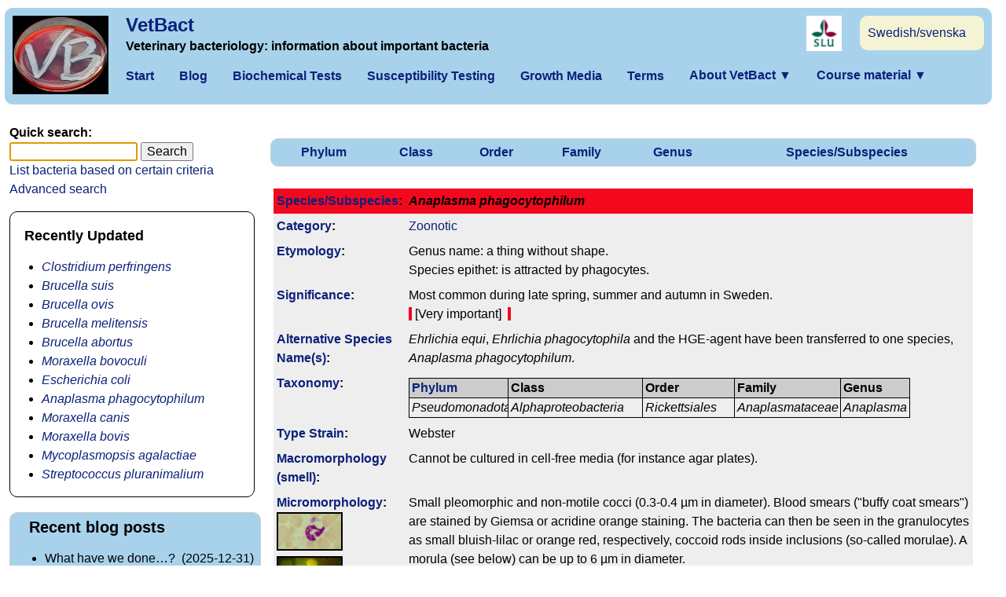

--- FILE ---
content_type: text/html; charset=UTF-8
request_url: http://vetbact.org/?artid=45
body_size: 10926
content:
<!DOCTYPE html>
<html lang="en">
<head>
<meta http-equiv="Content-Type" content="text/html; charset=utf-8">
<meta name="keywords" content="veterinary, bacteria, bacteriology">
<meta name="description" content="Veterinary bacteriology: information about important bacteria.">
<title>VetBact</title>
<meta name="viewport" content="width=device-width, initial-scale=1">
<!--
<script src="https://code.jquery.com/jquery-1.13.2.js"></script>
<script src="https://code.jquery.com/ui/1.13.2/jquery-ui.js"></script>
-->
<!--
<script src="https://code.jquery.com/jquery-1.12.4.js"></script>
<script src="https://code.jquery.com/ui/1.12.1/jquery-ui.js"></script>
<script src="jquery-1.12.4.js"></script>
<script src="jquery-ui.js"></script>
<script src="jquery-3.7.1.min.js"></script>
-->
<script src="/css/jquery-3.7.1.js"></script>
<script src="/css/jquery-ui.js"></script>

<script>
<!--//
function OpenWindow(theURL,winName,features) { //v2.0
  popwin=window.open(theURL,winName,features);
  popwin.focus();
}
//-->
</script>

 <script>
  $( function() {
    var availableTags = [
	"16S rRNA-sequence",
	"Acholeplasma laidlawii",
	"Acinetobacter lwoffii",
	"Actinobacillus equuli",
	"Actinobacillus lignieresii",
	"Actinobacillus pleuropneumoniae",
	"Actinobacillus rossi",
	"Actinobacillus suis",
	"Actinobacteria",
	"Actinobaculum suis",
	"Actinomyces bovis",
	"Actinomyces pyogenes",
	"Actinomyces suis",
	"Actinomyces viscosus",
	"Adenosine triphosphate (ATP)",
	"Adhesion (Adherence)",
	"Aeromonas hydrophila",
	"Aeromonas salmonicida",
	"Aliivibrio salmonicida",
	"Anaerobic bacteria",
	"Anaerobic cultivation",
	"Anaplasma phagocytophilum",
	"Antibiotics",
	"Arcanobacterium pyogenes",
	"Arcobacter butzleri",
	"Arcobacter skirrowii",
	"Aseptic -",
	"Avibacterium paragallinarum",
	"BTI",
	"Bacillus anthracis",
	"Bacillus cereus",
	"Bacillus licheniformis",
	"Bacillus piliformis",
	"Bacillus subtilis",
	"Bacillus thuringiensis",
	"Bacteriophages",
	"Bacteroides fragilis",
	"Bacteroides levii",
	"Bacteroides melaninogenicus",
	"Bacteroides necrophorus",
	"Bacteroides nodosus",
	"Baird-Parker agar",
	"Bartonella clarridgeiae",
	"Bartonella elizabethae",
	"Bartonella henselae",
	"Bartonella schoenbuchensis",
	"Bartonella vinsonii",
	"Bibersteinia trehalosi",
	"Biochemical tests",
	"Biofilm and Quorum Sensing",
	"Blood agar",
	"Bordetella avium",
	"Bordetella bronchiseptica",
	"Bordetella parapertussis",
	"Bordetella pertussis",
	"Borrelia afzelii",
	"Borrelia anserina",
	"Borrelia burgdorferi",
	"Borrelia burgdorferi sensu lato",
	"Borrelia coriaceae",
	"Borrelia garinii",
	"Borrelia theileri",
	"Bovine blood",
	"Brachyspira aalborgi",
	"Brachyspira alvinipulli",
	"Brachyspira hyodysenteriae",
	"Brachyspira innocens",
	"Brachyspira intermedia",
	"Brachyspira pilosicoli",
	"Brachyspira suanatina",
	"Brilliance Listeria",
	"Brilliant Green (BG)",
	"Brochothrix thermosphacta",
	"Brucella abortus",
	"Brucella canis",
	"Brucella cetaceae",
	"Brucella ceti",
	"Brucella melitensis",
	"Brucella ovis",
	"Brucella pinnipediae",
	"Brucella pinnipedialis",
	"Brucella suis",
	"Buchananella hordeovulneris",
	"Buffered Peptone Water (BPW)",
	"Burkholderia mallei",
	"Burkholderia pseudomallei",
	"CCDA (Charcoal Cefoperozone Deoxycholate agar)",
	"Campylobacter coli",
	"Campylobacter fetus",
	"Campylobacter helveticus",
	"Campylobacter hyointestinalis",
	"Campylobacter jejuni",
	"Campylobacter lari",
	"Campylobacter laridis",
	"Campylobacter pylori",
	"Campylobacter upsaliensis",
	"Capnocytophaga canimorsus",
	"Capsule",
	"Carbohydrates",
	"Catalase test",
	"Catalase/Oxidase",
	"Categories",
	"Cefsulodin-Irgasan-Novobiocin (CIN)",
	"Cell wall",
	"Characteristic properties",
	"Chlamydia abortus",
	"Chlamydia caviae",
	"Chlamydia felis",
	"Chlamydia muridarum",
	"Chlamydia pecorum",
	"Chlamydia pneumoniae",
	"Chlamydia psittaci",
	"Chlamydia suis",
	"Chlamydia trachomatis",
	"Chlamydophila psittaci",
	"Chrome agar",
	"Citrate test",
	"Citrobacter freundii",
	"Clinical Picture",
	"Clostridioides difficile",
	"Clostridium botulinum",
	"Clostridium chauvoei",
	"Clostridium colinum",
	"Clostridium difficile",
	"Clostridium haemolyticum",
	"Clostridium novyi",
	"Clostridium perfringens",
	"Clostridium piliforme",
	"Clostridium septicum",
	"Clostridium sordellii",
	"Clostridium tetani",
	"Clostridium tyrobutyricum",
	"Clostridium villosum",
	"Coagulase test",
	"Coliform bacteria",
	"Colistin-Oxolinic Acid-Blood Agar (COBA)",
	"Colony Forming Unit (CFU)",
	"Comments",
	"Corynebacterium bovis",
	"Corynebacterium confusum",
	"Corynebacterium cystitidis",
	"Corynebacterium diphtheriae",
	"Corynebacterium equi",
	"Corynebacterium freneyi",
	"Corynebacterium kutscheri",
	"Corynebacterium pseudotuberculosis",
	"Corynebacterium pyogenes",
	"Corynebacterium renale",
	"Corynebacterium ulcerans",
	"Counting bacteria",
	"Cowdria ruminantium",
	"Coxiella burnetii",
	"Crossiella equi",
	"Cyanobacteria",
	"Cyanobacteria were previously known as blue-green algae",
	"Cysteine Lactose Electrolyte Deficient (CLED)",
	"DNase test",
	"Dermatophilus congolensis",
	"Dichelobacter nodosus",
	"Diffusion methods",
	"Dilutions methods",
	"Dip slide",
	"Direct smear",
	"Disease types",
	"Dysgonic fermenter 2 (DF-2).",
	"E coli",
	"E. coli",
	"Earlier species",
	"Edwardsiella ictaluri",
	"Edwardsiella tarda",
	"Ehrlichia canis",
	"Ehrlichia equi",
	"Ehrlichia phagocytophila",
	"Ehrlichia risticii",
	"Ehrlichia ruminantium",
	"Electron transport",
	"Enrichment medium",
	"Enterobacter aerogenes",
	"Enterobacter agglomerans",
	"Enterococcus cecorum",
	"Enterococcus faecalis",
	"Enterococcus faecium",
	"Enterococcus hirae",
	"Enzymes",
	"Eperythrozoon felis",
	"Eperythrozoon suis",
	"Epsilonproteobacteria",
	"Erysipelothrix rhusiopathiae",
	"Erysipelothrix tonsillarum",
	"Escherichia coli",
	"Etymology",
	"Eubacterium suis",
	"Eugonic Fermenter (EF)-4a",
	"Experimental animals",
	"Fastidious Anaerobic Agar (FAA)",
	"Fermentation of",
	"Filifactor villosus",
	"Firmicutes",
	"Fish",
	"Flagella and fimbriae",
	"Flavobacterium columnare",
	"Flavobacterium psychrophilum",
	"Flexibacter columnaris",
	"Flexibacter psychrophilus",
	"Francisella noatunensis",
	"Francisella philomiragia",
	"Francisella piscicida",
	"Francisella tularensis",
	"Frederiksenia canicola",
	"Fusobacterium canifelinum",
	"Fusobacterium equinum",
	"Fusobacterium necrophorum",
	"Gallibacterium anatis",
	"Genome",
	"Genome sequence",
	"Genotypic methods",
	"Glaesserella parasuis",
	"Glycolysis and Fermentation",
	"Gram staining",
	"Growth curve",
	"Growth media (Culture media)",
	"Haemobartonella felis",
	"Haemophilus agni",
	"Haemophilus equigenitalis",
	"Haemophilus paragallinarum",
	"Haemophilus parahaemolyticus",
	"Haemophilus parasuis",
	"Haemophilus pleuropneumoniae",
	"Haemophilus somnifer",
	"Haemophilus somnus",
	"Helcococcus ovis",
	"Helicobacter bilis",
	"Helicobacter bizzozeronii",
	"Helicobacter canis",
	"Helicobacter felis",
	"Helicobacter heilmannii",
	"Helicobacter hepaticus",
	"Helicobacter mustelae",
	"Helicobacter pylori",
	"Helicobacter salomonis",
	"Helicobacter suis",
	"Hematin agar (= Chocolate agar)",
	"Hemolysis",
	"Hippurate test",
	"Histophilus ovis",
	"Histophilus somni",
	"Homogenization",
	"Horse",
	"Hosts",
	"Hydrogen sulfide",
	"Indole test",
	"Infection vs.",
	"Iron",
	"Klebsiella aerogenes",
	"Klebsiella mobilis",
	"Klebsiella oxytoca",
	"Klebsiella pneumoniae",
	"Koch's postulates",
	"Krebs cycle",
	"Lactobacillus plantarum",
	"Lancefield grouping",
	"Lawsonia intracellularis",
	"Lecithinase test",
	"Legionella pneumophila",
	"Leptospira borgpetersenii",
	"Leptospira interrogans",
	"Leptospira kirschneri",
	"Leuconostoc mesenteroides",
	"Lipopolysaccharide (LPS)",
	"Listeria innocua",
	"Listeria ivanovii",
	"Listeria monocytogenes",
	"Listonella anguillarum",
	"Logarithms and dilutions",
	"MALDI-TOF MS",
	"MRSA",
	"MacConkey agar",
	"Macromorphology",
	"Mannheimia granulomatis",
	"Mannheimia haemolytica",
	"Mannheimia varigena",
	"Mannitol egg Yolk Polymyxin agar (MYP agar)",
	"Matrix-Assisted Laser",
	"Melissococcus pluton",
	"Melissococcus plutonius",
	"Mesomycoplasma dispar",
	"Mesomycoplasma flocculare",
	"Mesomycoplasma hyopneumoniae",
	"Mesomycoplasma hyorhinis",
	"Metabolism",
	"Metamycoplasma hyosynoviae",
	"Microaerobic bacteria",
	"Microbacterium thermosphactum",
	"Microbiological tests",
	"Micrococcus luteus",
	"Micrococcus lysodeikticus",
	"Microcystis aeruginosa",
	"Micromorphology",
	"Mixed acid",
	"Modified Semisolid Rappaport Vassiliadis (MSRV)",
	"Moraxella anatipestifer",
	"Moraxella bovis",
	"Moraxella bovoculi",
	"Moraxella canis",
	"Moraxella osloensis",
	"Morganella morganii",
	"Motility",
	"Mycobacterium avium",
	"Mycobacterium bovis",
	"Mycobacterium caprae",
	"Mycobacterium leprae",
	"Mycobacterium marinum",
	"Mycobacterium tuberculosis",
	"Mycobacterium ulcerans",
	"Mycoplama meleagridis",
	"Mycoplasma",
	"Mycoplasma agalactiae",
	"Mycoplasma bovis",
	"Mycoplasma capricolum",
	"Mycoplasma dispar",
	"Mycoplasma felis",
	"Mycoplasma flocculare",
	"Mycoplasma gallisepticum",
	"Mycoplasma haemofelis",
	"Mycoplasma hyopneumoniae",
	"Mycoplasma hyorhinis",
	"Mycoplasma hyosynoviae",
	"Mycoplasma leachii",
	"Mycoplasma mycoides",
	"Mycoplasma pneumoniae",
	"Mycoplasma pulmonis",
	"Mycoplasma suis",
	"Mycoplasma synoviae",
	"Mycoplasmoides gallisepticum",
	"Mycoplasmoides pneumoniae",
	"Mycoplasmopsis agalactiae",
	"Mycoplasmopsis bovis",
	"Mycoplasmopsis felis",
	"Mycoplasmopsis meleagridis",
	"Mycoplasmopsis pulmonis",
	"Mycoplasmopsis synoviae",
	"N animaloris",
	"N. animaloris",
	"NAD and FAD",
	"Neisseria animaloris",
	"Neisseria gonorrhoeae",
	"Neorickettsia risticii",
	"Nicoletella semolina",
	"Nocardia asteroides",
	"Nocardia farcinica",
	"Nomenclature of",
	"Ornithobacterium rhinotracheale",
	"Other enzymes",
	"Oxidase test",
	"P. larvae",
	"Paenibacillus larvae",
	"Paeniclostridium sordellii",
	"Pantoea agglomerans",
	"Parameter",
	"Pasteurella anatipestifer",
	"Pasteurella anatis",
	"Pasteurella caballi",
	"Pasteurella dagmatis",
	"Pasteurella granulomatis",
	"Pasteurella haemolytica",
	"Pasteurella multocida",
	"Pasteurella pneumotropica",
	"Pasteurella trehalosi",
	"Pathogenicity",
	"Peptidogycan",
	"Peptoniphilus indolicus",
	"Peptostreptococcus indolicus",
	"Phage therapy",
	"Photo: Firmicutes",
	"Phylogeny",
	"Phylogeny of",
	"Phylum",
	"Plasmid",
	"Plate count agar (PCA)",
	"Plesiomonas shigelloides",
	"Porphyromonas gingivalis",
	"Porphyromonas levii",
	"Potassium hydroxide",
	"Prescottella equi",
	"Prevotella heparinolytica",
	"Prevotella melaninogenica",
	"Proteobacteria",
	"Proteus mirabilis",
	"Proteus morganii",
	"Proteus vulgaris",
	"Pseudomonadota",
	"Pseudomonas aeruginosa",
	"Pseudomonas anguilliseptica",
	"Pseudomonas fluorescens",
	"Pseudomonas mallei",
	"Pseudomonas pseudomallei",
	"Pure culture",
	"Purple agar",
	"Pyogenic",
	"Quality control",
	"Quorum sensing",
	"Rappaport-Vassiliadis Salmonella (RVS)",
	"References",
	"Regulations",
	"Renibacterium salmoninarum",
	"Reservoir",
	"Rhizobiales",
	"Rhodococcus equi",
	"Rhodococcus hoagi",
	"Rhodococcus hoagii",
	"Rickettsia helvetica",
	"Rickettsia prowazekii",
	"Rickettsia rickettsii",
	"Riemerella anatipestifer",
	"Rochalimaea henselae",
	"S. equisimilis",
	"SELMA PLUS",
	"SELMA plate",
	"SEM image",
	"Salmonella antigens",
	"Salmonella choleraesuis",
	"Salmonella enterica",
	"Salmonella serovars",
	"Salmonella spp.",
	"Secretion systems,",
	"Selective medium",
	"Sepsis",
	"Serpula hyodysenteriae",
	"Serpula innocens",
	"Serpulina alvinipulli",
	"Serpulina hyodysenteriae",
	"Serpulina innocens",
	"Serpulina intermedia",
	"Serpulina pilosicoli",
	"Serratia marcescens",
	"Shigella dysenteriae",
	"Shigella flexneri",
	"Siderophore",
	"Significance",
	"Simple stain",
	"Slanetz and Bartley agar",
	"Smith-Baskerville medium",
	"Special Media",
	"Species name",
	"Spirochaetes",
	"Spores",
	"Staphylococcus aureus",
	"Staphylococcus capitis",
	"Staphylococcus chromogenes",
	"Staphylococcus delphini",
	"Staphylococcus epidermidis",
	"Staphylococcus felis",
	"Staphylococcus haemolyticus",
	"Staphylococcus hominis",
	"Staphylococcus hyicus",
	"Staphylococcus intermedius",
	"Staphylococcus lugdunensis",
	"Staphylococcus pseudintermedius",
	"Staphylococcus pseudointermedius",
	"Staphylococcus saprophyticus",
	"Staphylococcus schleiferi",
	"Staphylococcus sciuri",
	"Staphylococcus warneri",
	"Stenotrophomonas maltophilia",
	"Streaking",
	"Streptobacillus moniliformis",
	"Streptococcus agalactiae",
	"Streptococcus canis",
	"Streptococcus cecorum",
	"Streptococcus devriesei",
	"Streptococcus dysgalactiae",
	"Streptococcus equi",
	"Streptococcus faecalis",
	"Streptococcus faecium",
	"Streptococcus pluranimalium",
	"Streptococcus pneumoniae",
	"Streptococcus porcinus",
	"Streptococcus pyogenes",
	"Streptococcus suis",
	"Streptococcus uberis",
	"Swarming",
	"T-strain",
	"Taxonomy",
	"Taxonomy and Phylogeny of",
	"Taxonomy of mollicutes (mycoplasmas)",
	"Taylorella asinigenitalis",
	"Taylorella equigenitalis",
	"Toxins",
	"Tree",
	"Treponema cuniculi",
	"Treponema hyodysenteriae",
	"Treponema innocens.",
	"Treponema pallidum",
	"Treponema paraluiscuniculi",
	"Treponema pedis",
	"Treponema phagedenis",
	"Trueperella pyogenes",
	"Tryptic soy agar (TSA)",
	"Tryptose Sulfite",
	"Type strain",
	"Ureaplasma diversum",
	"Urease test",
	"VBNC (Viable but nonculturable)",
	"Vector",
	"VetBactLab",
	"Vibrio alginolyticus",
	"Vibrio anguillarum",
	"Vibrio cholerae",
	"Vibrio coli",
	"Vibrio fetus",
	"Vibrio jejuni",
	"Vibrio parahaemolyticus",
	"Vibrio salmonicida",
	"Vibrio vulnificus",
	"Video",
	"Violet Red Bile Glucose (VRBG)",
	"Violet red bile agar (VRB agar)",
	"Virulence and virulence factors",
	"Virulence factors",
	"Voges-Proskauer (VP)",
	"Weissella koreensis",
	"X and V factor",
	"Xanthomonas maltophilia",
	"Xylose lysine deoxycholate agar (XLD agar)",
	"Yersinia enterocolitica",
	"Yersinia pestis",
	"Yersinia pseudotuberculosis",
	"Yersinia ruckeri",
	"Yersinia tularensis",
	"Zoonosis",
	"c. jejuni",
	"c.jejuni",
	"caprae",
	"choleraesuis",
	"clamydia",
	"cookies",
	"e coli",
	"e. coli",
	"e.coli",
	"ecoli",
	"ehec",
	"epsilonproteobacteria",
	"erysipelotrix",
	"hyicus",
	"id11",
	"id133",
	"id21",
	"id68",
	"id97",
	"id98",
	"inserta sedis",
	"jejuni",
	"larvae",
	"noatunensis",
	"notifiable disease",
	"obligately anaerobic",
	"proteobacteria",
	"pulvifaciens",
	"reptile",
	"ricin",
	"rodococcus equi",
	"rodococcus hoagii",
	"s. aureus",
	"s.aureus",
	"sep",
	"siderophore",
	"spoilage organism",
	"spores",
	"staph aureus",
	"streptococcus zooepidemicus",
	"strictly anaerobic",
	"tree",
	"träd",
	"venerealis",
	"zooep",
	"zoonose",
	"zoonose tree",
	"zoonosis",
	"zoonotic",
	"quiz"
    ];
    $( "#smalltags_en" ).autocomplete({
      source: availableTags,
      minLength: 3
    });
    $( "#tags_en" ).autocomplete({
      source: availableTags,
      minLength: 3
    });
  } );
</script>

<!-- link rel="stylesheet" href="//code.jquery.com/ui/1.13.2/themes/base/jquery-ui.css" -->
<link rel="stylesheet" href="/css/jquery-ui.css">
<link rel="stylesheet" type="text/css" href="/css/layout.css?modified=20190807">
<!--[if IE]>
<link rel="stylesheet" type="text/css" href="/css/msie.css">
<![endif]-->
<link rel="apple-touch-icon" href="/images/apple-touch-icon.png">
<link rel="shortcut icon" href="/images/favicon.ico">
</head>
<body onload="nameWindow()">
<script>
function nameWindow() {
    window.name = "vbMain";
}
</script>

<div id="maincontainer">

<!-- <div id="topsection"> -->
<div class="innertube">
<div class="vbbg" id="normalnavigation" style="width: 100%;"><div class="vbbg" id="logobox"><a href='https://www.vetbact.org/?startpage=1'><img src="/images/vetbact_logo.jpg" width="122" height="100" alt="VetBact" title="Start page" style="margin-right: 6px; float: left;"></a></div><div class="vbbg" id="minilogobox"><a href='https://www.vetbact.org/?startpage=1'><img src="/images/vetbact_logo.jpg" width="50" height="45" alt="VetBact logo" style="margin-right: 6px; float: left;"></a></div><h1 style="display: inline; margin-bottom: 0px; margin-top: 0px; padding-bottom: 0px; margin-left: 16px; padding-top: 0px; text-align: left; font-size: 150%;"><a href='https://www.vetbact.org/?startpage=1' style='text-decoration: none; color: #0C217A;'>VetBact</a></h1>
<div id="smallangbox" style="background-color: #f4f4d5;"><a href="/index.php?LANG=sv&amp;artid=45" style="color: #0C217A; background: transparent;" title="Change language to Swedish / Byt till svenska">Sw</a></div>
<div id="langbox" style="background-color: #f4f4d5;"><a href="/index.php?LANG=sv&amp;artid=45" title="Change language - byt till svenska" style="color: #0C217A; background: transparent;">Swedish/svenska</a></div>
<div id="slulogobox"><a href='https://www.slu.se/en/' target="_blank"><img src="/images/SLU_fyrkantlogo.png" width="45" height="45" alt="Swedish University of Agricultural Sciences" title="Swedish University of Agricultural Sciences" style="float: right; margin-right: 0.8em;"></a></div>
<br><span id="missionstatement" style="padding-left: 16px; color: #000; font-weight: bold; background: transparent;">Veterinary bacteriology: information about important bacteria</span>
<br><span id="shortmissionstatement" style="padding-left: 16px; color: #000; font-weight: bold; background: transparent;">Veterinary bacteriology</span>

<div class="topnav" id="myTopnav">
  <a href="/" title="Start page">Start</a>
  <a href="http://blog.vetbact.org/" title="VetBactBlog">Blog</a>
  <a href="/biochemtest/1/" title="Biochemical Tests">Biochemical Tests</a><a href="/susceptibility/1/" title="Susceptibility Testing">Susceptibility Testing</a><a href="/showgrowthmedia/1/" title="Growth Media">Growth Media</a><a href="/displayterms/1/" title="Terms">Terms</a>  <div class="dropdown">
    <button class="dropbtn">About&nbsp;VetBact      <i>&#9660;</i>    </button>
    <div class="dropdown-content">
<a href="/docid/3/" title="About&nbsp;VetBact">About&nbsp;VetBact</a>
<a href="/docid/17/" title="Cookies">Cookies</a>
<a href="/?contact=1&amp;artid=45" title="Contact">Contact</a>
<a href="/docid/4/" title="Publications">Publications</a>
<a href="/imagegallery/1/" title="Display imagegallery">Images</a>
    </div>
  </div>
  <div class="dropdown">
    <button class="dropbtn">Course material      <i>&#9660;</i>    </button>
    <div class="dropdown-content">
<a href="/docid/6" title="Material for courses in bacteriology">Veterinary Bacteriology</a>
<a href="/docid/13" title="Material for courses in veterinary public health">Veterinary Public Health</a>
<a href="/docid/23" title="Material for courses in basic bacteriology">Basic Bacteriology</a>
    </div>
  </div>
  <a href="javascript:void(0);" class="icon" onclick="myFunction()">Menu &#9776;</a>
</div> 

</div>
</div>
</div>


<div id="contentwrapper">
<div id="contentcolumn">
<div class="innertube" id="mainarea">
<div id="smallscreensearchbox" class="ui-widget">
<form method="post" action="/index.php">
<strong>Quick search:</strong><br><input id="smalltags_en" type="text" name="vbsearchstring" size="16" value="" title="Basic search">&nbsp;<input type="Submit" name="submit" value=Search><input type="hidden" name="searchform" value=e763054e24336c110cc8234472edc610d1530346><br><a href="/?selective_listing=1&amp;LANG=en" title="List bacteria based on certain criteria">List bacteria based on certain criteria</a>
<br><a href="https://www.google.com/advanced_search?q=+site:www.vetbact.org/vetbact/&amp;l=en" title="Advanced search (Google)">Advanced search</a>
</form>
</div>
<br>
<div id="taxonomyrow">
<table class="vbbg" style="
     width: 100%;
     text-align: center;
     border: 1px solid #ccc;
     margin-top: 1.2em;
     padding: 1px;
     border-radius: 10px;"
>
<tr><th style="text-align: center;"><a href="/?level=Fylum" title="Display phyla" style="color: #0C217A;">Phylum</a></th><th style="text-align: center;"><a href="/?level=Klass" title="Display classes" style="color: #0C217A;">Class</a></th><th style="text-align: center;"><a href="/?level=Ordning" title="Display orders" style="color: #0C217A;">Order</a></th><th style="text-align: center;"><a href="/?level=Familj" title="Display families" style="color: #0C217A;">Family</a></th><th style="text-align: center;"><a href="/?level=Genus" title="Display genera" style="color: #0C217A;">Genus</a></th><th style="text-align: center;"><a href="/spp/0" title="Display all species and subspecies" style="color: #0C217A;">Species/Subspecies</a></th></tr>
</table>
</div>
<div class="vbbg" id="taxonomyrowb"
    style="
     width: 100%;
     border: 1px solid #ccc;
     margin-top: 1.2em;
     padding: 1px;
     border-radius: 10px;"
>
<ul><li><a href="/level/Fylum" title="Display phyla" style="color: #0C217A;">Phylum</a></li><li><a href="/level/Klass" title="Display classes" style="color: #0C217A;">Class</a></li><li><a href="/level/Ordning" title="Display orders" style="color: #0C217A;">Order</a></li><li><a href="/level/Familj" title="Display families" style="color: #0C217A;">Family</a></li><li><a href="/level/Genus" title="Display genera" style="color: #0C217A;">Genus</a></li><li><a href="/spp/0" title="Display all species and subspecies" style="color: #0C217A;">Species/Subspecies</a></li></ul></div>
<br>
<div class="smallscreenfontsize">
<table class="speciestable" style="border: 0px solid black;">
<tr style="background-color: #f3081e;"><th colspan='1'><a href="#" title="Explain this term" onClick="OpenWindow('/popup/popup.php?id=15&amp;LANG=en','Species]','scrollbars=yes,width=320,height=320')">Species/Subspecies</a>:
</th>
<th colspan='1'><i> Anaplasma phagocytophilum</i></th></tr>
<tr><th colspan='1'><a href="#" title="Explain this term" onClick="OpenWindow('/popup/popup.php?id=134&amp;LANG=en','Tags','scrollbars=yes,width=400,height=320')">Category</a>:
</th>
<td><a href="/?selective_listing=1&flag6=1" title="Show the category: zoonotic">Zoonotic</a></td></tr>
<tr><th colspan='1'><a href="#" title="Explain this term" onClick="OpenWindow('/popup/popup.php?id=17&amp;LANG=en','Etymology','scrollbars=yes,width=320,height=300')">Etymology</a>:
</th>
<td>Genus name: a thing without shape.<br />
Species epithet: is attracted by phagocytes.</td></tr>
<tr><th colspan='1'><a href="#" onClick="OpenWindow('/popup/popup.php?id=16&amp;LANG=en','Importance','scrollbars=yes,width=400,height=320')">Signi&shy;ficance</a>:</th><td>Most common during late spring, summer and autumn in Sweden.<br>
<span style="color: black; background-color: #f3081e;">&nbsp;</span>&nbsp;[Very important]
&nbsp;<span style="color: black; background-color: #f3081e;">&nbsp;</span></td>
</tr>
<tr><th colspan='1'><a href="#" onClick="OpenWindow('/popup/popup.php?id=20&amp;LANG=en','Altname','scrollbars=yes,width=400,height=380')">Alternative Species Name(s)</a>:</th><td><i>Ehrlichia equi</i>, <i>Ehrlichia phagocytophila</i> and the HGE-agent have been transferred to one species, <i>Anaplasma phagocytophilum</i>.</td></tr>
<tr><th colspan='1'><a href="#" onClick="OpenWindow('/popup/popup.php?id=1&amp;LANG=en','Taxonomy','scrollbars=yes,width=320,height=300')">Taxonomy</a>:
</th>
<td colspan="1"><div class="blockbox" style="width: 14ch;"><span class="hblock"><a href="#" onClick="OpenWindow('/popup/popup.php?id=19&amp;LANG=en','Phylum','scrollbars=yes,width=320,height=380')">Phylum</a></span><br><span class="nblock">Pseudomonadota</span></div><div class="blockbox" style="width: 19ch;"><span class="hblock">Class</span><br><span class="nblock" style="width:19ch;">Alphaproteobacteria</span></div><div class="blockbox" style="width: 13ch;"><span class="hblock">Order</span><br><span class="nblock">Rickettsiales</span></div><div class="blockbox" style="width: 15ch;"><span class="hblock">Family</span><br><span class="nblock">Anaplasmataceae&nbsp;</span></div><div class="blockbox" style="width: 9ch;"><span class="hblock">Genus</span><br><span class="nblock">Anaplasma</span></div></td>
</tr>
<tr><th colspan='1'><a href="#" onClick="OpenWindow('/popup/popup.php?id=26&amp;LANG=en','Strain','scrollbars=yes,width=320,height=320')">Type Strain</a>:
</th>
<td>Webster</td></tr>
<tr><th colspan='1'><a href="#" onClick="OpenWindow('/popup/popup.php?id=122&amp;LANG=en','Macro','scrollbars=yes,width=320,height=300')">Macromorphology (smell)</a>:
</th><td>Cannot be cultured in cell-free media (for instance agar plates).</td>
</tr>
<tr><th colspan='1'><a href="#" onClick="OpenWindow('/popup/popup.php?id=3&amp;LANG=en','Micro','scrollbars=yes,width=320,height=300')">Micromorphology</a>:
<br><a href="#" onClick="OpenWindow('/popup/image.php?imgtable=vetbact_images&amp;imgid=227&amp;lang=en','Mikromorfologi227','scrollbars=yes,width=624,height=740')" title="Fig. Fig. 45:2. Giemsa staining for Anaplasma phagocytophilum in blood smear. Erythrocytes are surrounding a granulocyte with a nucleus. In the granulocyte, it is possible to see a morulae containing tightly packed anaplasmas as well as some free anaplasmas.

&nbsp;: Anaplasma phagocytophilum - Fig. 45:2. Giemsa staining for Anaplasma phagocytophilum in blood smear. Erythrocytes are surrounding a granulocyte with a nucleus. In the granulocyte, it is possible to see a morulae containing tightly packed anaplasmas as well as some free anaplasmas.

 "><img src="/include/getvetbaktimage.php?imgid=227&amp;imgtable=vetbact_images&image=1" alt="Anaplasma phagocytophilum" style="margin-right: 1px; border: 2px solid black;" title="Fig. 45:2. Giemsa staining for Anaplasma phagocytophilum in blood smear. Erythrocytes are surrounding a granulocyte with a nucleus. In the granulocyte, it is possible to see a morulae containing tightly packed anaplasmas as well as some free anaplasmas.

 "> </a>&nbsp;<a href="#" onClick="OpenWindow('/popup/image.php?imgtable=vetbact_images&amp;imgid=229&amp;lang=en','Mikromorfologi229','scrollbars=yes,width=624,height=740')" title="Fig. Fig. 45:1. Acridine orange staining for Anaplasma phagocytophilum of blood smear. Erythrocytes are surrounding granulocyte with a nucleus. In the granulocyte it is possible to see a morulae with tightly packed anaplasmas as well as some free anaplasmas.

&nbsp;: Anaplasma phagocytophilum - Fig. 45:1. Acridine orange staining for Anaplasma phagocytophilum of blood smear. Erythrocytes are surrounding granulocyte with a nucleus. In the granulocyte it is possible to see a morulae with tightly packed anaplasmas as well as some free anaplasmas.

 "><img src="/include/getvetbaktimage.php?imgid=229&amp;imgtable=vetbact_images&image=1" alt="Anaplasma phagocytophilum" style="margin-right: 1px; border: 2px solid black;" title="Fig. 45:1. Acridine orange staining for Anaplasma phagocytophilum of blood smear. Erythrocytes are surrounding granulocyte with a nucleus. In the granulocyte it is possible to see a morulae with tightly packed anaplasmas as well as some free anaplasmas.

 "> </a>&nbsp;</th><td>Small pleomorphic and non-motile cocci (0.3-0.4 µm in diameter). Blood smears ("buffy coat smears") are stained by Giemsa or acridine orange staining. The bacteria can then be seen in the granulocytes as small bluish-lilac or orange red, respectively, coccoid rods inside inclusions (so-called morulae). A morula (see below) can be up to 6 µm in diameter.</td>
</tr>
<tr><th colspan='1'><a href="#" onClick="OpenWindow('/popup/popup.php?id=91&amp;LANG=en','GG','scrollbars=yes,width=520,height=700')">Gram +/Gram -</a>:</th><td>G-. Gramfärgas dock normalt inte.</td>
</tr>
<tr><th colspan='1'><a href="#" onClick="OpenWindow('/popup/popup.php?id=4&amp;LANG=en','Metabolism','scrollbars=yes,width=320,height=520')">Metabolism</a>:
</th>
<td>Aerobic</td></tr>
<tr><th colspan='1'><a href="#" onClick="OpenWindow('/popup/popup.php?id=23&amp;LANG=en','CatOx','scrollbars=yes,width=420,height=660')">Catalase/Oxidase</a>:</th><td></td></tr>
<tr><th colspan='1'><a href="#" onClick="OpenWindow('/popup/popup.php?id=124&amp;LANG=en','Carbo','scrollbars=yes,width=320,height=460')">Fermenta&shy;tion of carbo&shy;hydrates</a>:
</th><td>Is not used for identification of <i>Anaplasma</i> spp. because it may be difficult to differentiate the metabolism between the bacterium and the host cell. Furthermore, many intracellular bacteria lack enzymes for carbohydrate metabolism because of evolutionary gene reduction.</td>
</tr>
<tr><th colspan='1'><a href="#" onClick="OpenWindow('/popup/popup.php?id=6&amp;LANG=en','Special','scrollbars=yes,width=320,height=200')">Spec.&nbsp;Char.</a>:
</th><td></td></tr>
<tr><th colspan='1'><a href="#" onClick="OpenWindow('/popup/popup.php?id=52&amp;LANG=en','Special','scrollbars=yes,width=320,height=200')">Special Media</a>:
</th><td></td>
</tr>
<tr><th colspan='1'><a href="#" onClick="OpenWindow('/popup/popup.php?id=9&amp;LANG=en','Vector','scrollbars=yes,width=320,height=300')">Vector</a>:
<br><a href="#" onClick="OpenWindow('/popup/image.php?imgtable=vetbact_images&amp;imgid=224&amp;lang=en','Vector224','scrollbars=yes,width=630,height=710')" title="Fig. Fig. 45:3. Tick (Ixodes sp.).: Anaplasma phagocytophilum"><img src="/include/getvetbaktimage.php?imgid=224&amp;imgtable=vetbact_images&image=1" alt="Anaplasma phagocytophilum" style="margin-right: 1px; border: 2px solid black;" title="Fig. 45:3. Tick (Ixodes sp.)."> </a>&nbsp;</th><td>The bacteria are transmitted by ticks (primarely <i>Ixodes ricinus</i> in Sweden) and are not contagious between individuals.</td></tr>
<tr><th colspan='1'><a href="#" onClick="OpenWindow('/popup/popup.php?id=8&amp;LANG=en','Reservoir','scrollbars=yes,width=400,height=300')">Reservoir:</a>&nbsp;</th><td>Small rodents and wild ruminants etc.</td></tr>
<tr><th colspan='1'>Disease:</th><td><table style="border-spacing: 0; padding-right: 0.5em; float: left; padding-top: 0.4em; padding-bottom: 1.8em;"><tr><th class="thbg" style="border: 1px black; border-style: solid solid none solid;">Hosts</th><th class="thbg" style="border: 1px black; border-style: solid solid none solid;">Disease</th><th class="thbg" style="border: 1px black; border-style: solid solid none solid;">Clinical picture</th></tr>
<tr style="background-color: #efefef;"><td style="border: 1px solid;">Horse</td><td style="border: 1px solid;">Anaplasmosis</td><td style="border: 1px solid;">High fever, inappetence, limb oedema, ataxi, icterus and petchial haemorrhages on mucous membranes</td></tr><tr style="background-color: #ffffff;"><td style="border: 1px solid;">Ruminants</td><td style="border: 1px solid;">Anaplasmosis, Tick-borne fever, pasture fever</td><td style="border: 1px solid;">High fever, drop in milk production, inappetence, abortion, leukopenia, ataxia</td></tr><tr style="background-color: #efefef;"><td style="border: 1px solid;">Humans</td><td style="border: 1px solid;">Anaplasmosis</td><td style="border: 1px solid;">Fever, headache, myalgia (pain in muscles), nausea, abdominal pain, diarrhea, neurological symptoms, redness of the skin and abortion may occur.</td></tr><tr style="background-color: #ffffff;"><td style="border: 1px solid;">Dog</td><td style="border: 1px solid;">Anaplasmosis</td><td style="border: 1px solid;">Mostly asymptomatic, if symptoms, fever, lethargy, inappetence and                                                                                                                         musculoskeletal pain</td></tr></table>
</td>
</tr>
<tr><th colspan='1'><a href="#" onClick="OpenWindow('/popup/popup.php?id=22&amp;LANG=en','Seq','scrollbars=yes,width=400,height=420')">Genome Sequence</a>:
</th>
<td><table style="border-spacing: 0;"><tr><th colspan='1' class="thbg" style="border: 1px black; border-style: solid solid none solid;">Acc-no</th><th colspan='1' class="thbg" style="border: 1px black; border-style: solid solid none none;">Strain</th><th colspan='1' class="thbg" style="border: 1px black; border-style: solid solid none none;">Size (bp)</th><th colspan='1' class="thbg" style="border: 1px black; border-style: solid solid none none;">Genome</th></tr>
<tr><td style="border: 1px solid black; text-align: right;">NC_007797&nbsp;</td><td style="border: 1px solid black; border-style: solid solid solid none; text-align: right;">HZ&nbsp;</td><td style="border: 1px solid black; border-style: solid solid solid none; text-align: right;">1 471 282&nbsp;</td><td style="border: 1px solid black; border-style: solid solid solid none; text-align: right;">1c + 0&nbsp;</td></tr>
</table>
<br>
</td>
</tr>
<tr><th colspan='1'><a href="#" onClick="OpenWindow('/popup/popup.php?id=14&amp;LANG=en','rRNAseq','scrollbars=yes,width=400,height=520')">16S rRNA Seq.</a>:
</th>
<td><table style="border-spacing: 0;"><tr><th colspan='1' class="thbg" style="border: 1px black; border-style: solid solid none solid;">Acc-no</th><th colspan='1' class="thbg" style="border: 1px black; border-style: solid solid none none;">Strain</th><th colspan='1' class="thbg" style="border: 1px black; border-style: solid solid none none;">Number of NT</th><th colspan='1' class="thbg" style="border: 1px black; border-style: solid solid none none;">Operon</th></tr>
<tr><td style="border: 1px black; border-style: solid solid solid solid; text-align: right;">AF172164&nbsp;</td><td style="border: 1px black; border-style: solid solid solid none; text-align: right;">CASOLJ&nbsp;</td><td style="border: 1px black; border-style: solid solid solid none; text-align: right;">1 395&nbsp;</td><td style="border: 1px black; border-style: solid; border-style: solid solid solid none; text-align: right;">1&nbsp;</td></tr>
</table>
<br>
</td></tr>
<tr><th colspan='1'><a href="#" onClick="OpenWindow('/popup/popup.php?id=18&amp;LANG=en','Phylogeny','scrollbars=yes,width=420,height=560')">Taxonomy/&shy;phylogeny</a>:
<br><a href="#" onClick="OpenWindow('/popup/image.php?imgtable=vetbact_images&amp;imgid=540&amp;lang=en','Fylogeni540','scrollbars=yes,width=849,height=925')" title="Fig. Fig. 45:4. Phylogenetic tree based on 16S rRNA gene sequences, which illustrates the relations between members of the classes &#945;-proteobacteria and &#946;-proteobacteria, which are indicated with vertical bars. All taxa in the tree belong to the phylum Proteobacteria except Fusobacterium necrophorum subsp. necrophorum, which belongs to the phylum Fusobacteria. Names of taxa in blue are included in VetBact and taxa in bold are included in this  bacterial page. 

The tree was generated on line by using the computer program &quot;Tree Builder&quot; at the website of RDP. F. necrophorum subsp. necrophorum was chosen as outgroup. (T) means type strain. Date 2015-12-10.: Anaplasma phagocytophilum - Fig. 45:4. Phylogenetic tree based on 16S rRNA gene sequences, which illustrates the relations between members of the classes α-proteobacteria and β-proteobacteria, which are indicated with vertical bars. All taxa in the tree belong to the phylum Proteobacteria except Fusobacterium necrophorum subsp. necrophorum, which belongs to the phylum Fusobacteria. Names of taxa in blue are included in VetBact and taxa in bold are included in this  bacterial page. 

The tree was generated on line by using the computer program &quot;Tree Builder&quot; at the website of RDP. F. necrophorum subsp. necrophorum was chosen as outgroup. (T) means type strain. Date 2015-12-10."><img src="/include/getvetbaktimage.php?imgid=540&amp;imgtable=vetbact_images&image=1" alt="Anaplasma phagocytophilum" style="margin-right: 1px; border: 2px solid black;" title="Fig. 45:4. Phylogenetic tree based on 16S rRNA gene sequences, which illustrates the relations between members of the classes α-proteobacteria and β-proteobacteria, which are indicated with vertical bars. All taxa in the tree belong to the phylum Proteobacteria except Fusobacterium necrophorum subsp. necrophorum, which belongs to the phylum Fusobacteria. Names of taxa in blue are included in VetBact and taxa in bold are included in this  bacterial page. 

The tree was generated on line by using the computer program &quot;Tree Builder&quot; at the website of RDP. F. necrophorum subsp. necrophorum was chosen as outgroup. (T) means type strain. Date 2015-12-10."> </a>&nbsp;</th>
<td>Seven species have been described within the genus <i>Anaplasma</i>, which is most closely related to the genus <i>Ehrlichia</i>.</td>
</tr>
<tr><th colspan='1'><a href="#" onClick="OpenWindow('/popup/popup.php?id=24&amp;LANG=en','Comments','scrollbars=yes,width=400,height=380')">Comment</a>:</th><td>Intracellular, inclusions (morulae) in eosinofilic and neutrofilic granulocytes. Morula refers to the structure, which resembles mulberrys (Latin <i>Morus</i>, mulberry). Tetracyclines are used for treatment but the disease can heal without treatment.</td></tr>
<tr><th colspan='1'><a href="#" onClick="OpenWindow('/popup/popup.php?id=12&amp;LANG=en','References','scrollbars=yes,width=400,height=200')">Reference(s)</a>:
</th><td><a href="#" onClick="OpenWindow('/popup/bakt_ref.php?artid=45&amp;LANG=en','5, 66, 80','scrollbars=yes,width=400,height=360')">No. 5, 66, 80</a></td></tr>
<tr><th colspan='1'>Updated:</th><td>2026-01-07</td></tr>
</table>
</div>
<div style="width: 100%;">
<a href="" title="Up">Go to the top of the page</a>
</div>
</div>
</div>
</div>

<div id="leftcolumn">
<!--
<div class="innertube">&nbsp;</div>
-->
<br>
<div id="searchbox" class="ui-widget">
<form method="post" action="/index.php">
<strong>Quick search:</strong><br><input id="tags_en" type="text" name="vbsearchstring" size="16" value="" title="Basic search" autofocus>&nbsp;<input type="Submit" name="submit" value=Search><input type="hidden" name="searchform" value=e763054e24336c110cc8234472edc610d1530346><br><a href="/?selective_listing=1&amp;LANG=en" title="List bacteria based on certain criteria">List bacteria based on certain criteria</a>
<br><a href="https://www.google.com/advanced_search?q=+site:www.vetbact.org/vetbact/&amp;l=en" title="Advanced search (Google)">Advanced search</a>
</form>
</div>
<div id="recentupdates" style="background: #ffffff; border-style:solid; border-width: 1px; margin-top: 1em; margin-bottom: 1em;  margin-right: 0.5em; border-radius: 10px;"><h2 style="text-align: left; font-size: 110%; margin-left: 1em; margin-top: 1em;">Recently Updated</h2>
<ul>
<li><a href='/species/29' title='2026-01-19'><i>Clostridium perfringens</i></a></li>
<li><a href='/species/48' title='2026-01-19'><i>Brucella suis</i></a></li>
<li><a href='/species/195' title='2026-01-19'><i>Brucella ovis</i></a></li>
<li><a href='/species/47' title='2026-01-19'><i>Brucella melitensis</i></a></li>
<li><a href='/species/46' title='2026-01-19'><i>Brucella abortus</i></a></li>
<li><a href='/species/281' title='2026-01-15'><i><i>Moraxella bovoculi</i></i></a></li>
<li><a href='/species/68' title='2026-01-08'><i>Escherichia coli</i></a></li>
<li><a href='/species/45' title='2026-01-07'><i>Anaplasma phagocytophilum</i></a></li>
<li><a href='/species/284' title='2025-12-30'><i><i>Moraxella canis</i></i></a></li>
<li><a href='/species/67' title='2025-12-12'><i>Moraxella bovis</i></a></li>
<li><a href='/species/33' title='2025-12-09'><i>Mycoplasmopsis agalactiae</i></a></li>
<li><a href='/species/282' title='2025-12-01'><i><i>Streptococcus pluranimalium</i></i></a></li>
</ul>
</div>
<div class="vbbg" id="bloglists" style="padding: 4px;
     border: 1px solid #ccc;
     margin-top: 1.2em;
     border-radius: 10px;
">
<h3 style="margin-top: 0.1em; margin-bottom: 0.1em; padding-left: 1em;">Recent blog posts</h3>
<ul>
<li>
What have we done…?&nbsp;
(2025-12-31)&nbsp;
<a href="https://blog.vetbact.org/1538-revision-v1/" target="_blank">Read&nbsp;the&nbsp;post...</a>
</li>
<li>
New names of bacterial phyla&nbsp;
(2023-03-15)&nbsp;
<a href="https://blog.vetbact.org/new-names-of-bacterial-phyla/" target="_blank">Read&nbsp;the&nbsp;post...</a>
</li>
</ul>



</div>
<br>

</div> <!-- End leftcolumn. -->

<!--
<div id="rightcolumn">
<div class="innertube">
Right column
</div>
</div>
-->

<div id="footer" style="height: 46px;">
<a href='https://www.slu.se/en/' target="_blank"><img src="/images/SLU_fyrkantlogo.png" width="45" height="45" alt="Swedish University of Agricultural Sciences" title="Swedish University of Agricultural Sciences" style="vertical-align: middle; margin-left: 0.8em; margin-right: 1em;"></a><a href="/?contact=1&amp;artid=45" title="Contact Us">Contact Us</a> - 
 Swedish University of Agricultural Sciences - Faculty of Veterinary Medicine and Animal Science<div style="padding-top: 0.6em;">
<!-- Start of StatCounter Code for Default Guide -->
<script>
var sc_project=7474336; 
var sc_invisible=0; 
var sc_security="187a54ec"; 
var scJsHost = (("https:" == document.location.protocol) ?
"https://secure." : "http://www.");
document.write("<sc"+"ript type='text/javascript' src='" +
scJsHost+
"statcounter.com/counter/counter.js'></"+"script>");
</script>
<noscript><div class="statcounter"><a title="Web Analytics"
href="https://statcounter.com/" target="_blank"><img
class="statcounter"
src="//c.statcounter.com/7474336/0/187a54ec/0/" alt="Web
Analytics"></a></div></noscript>
<!-- End of StatCounter Code for Default Guide -->
</div>
</div>


<div id="minifooter" style="padding-top: 0.6em;">
<!-- Start of StatCounter Code for Default Guide -->
<script>
var sc_project=7474336; 
var sc_invisible=1; 
var sc_security="187a54ec"; 
var scJsHost = (("https:" == document.location.protocol) ?
"https://secure." : "http://www.");
document.write("<sc"+"ript type='text/javascript' src='" +
scJsHost+
"statcounter.com/counter/counter.js'></"+"script>");
</script>
<noscript><div class="statcounter"><a title="Web Analytics"
href="https://statcounter.com/" target="_blank"><img
class="statcounter"
src="//c.statcounter.com/7474336/0/187a54ec/0/" alt="Web
Analytics"></a></div></noscript>
<!-- End of StatCounter Code for Default Guide -->
<a href='https://www.slu.se/en/' target="_blank"><img src="/images/SLU_fyrkantlogo.png" width="45" height="45" alt="Swedish University of Agricultural Sciences" title="Swedish University of Agricultural Sciences" style="vertical-align: middle; margin-left: 0.8em; margin-right: 1em;"></a></div>

<script>
function myFunction() {
  var x = document.getElementById("myTopnav");
  if (x.className === "topnav") {
    x.className += " responsive";
  } else {
    x.className = "topnav";
  }
}
</script>
</body>
</html>
